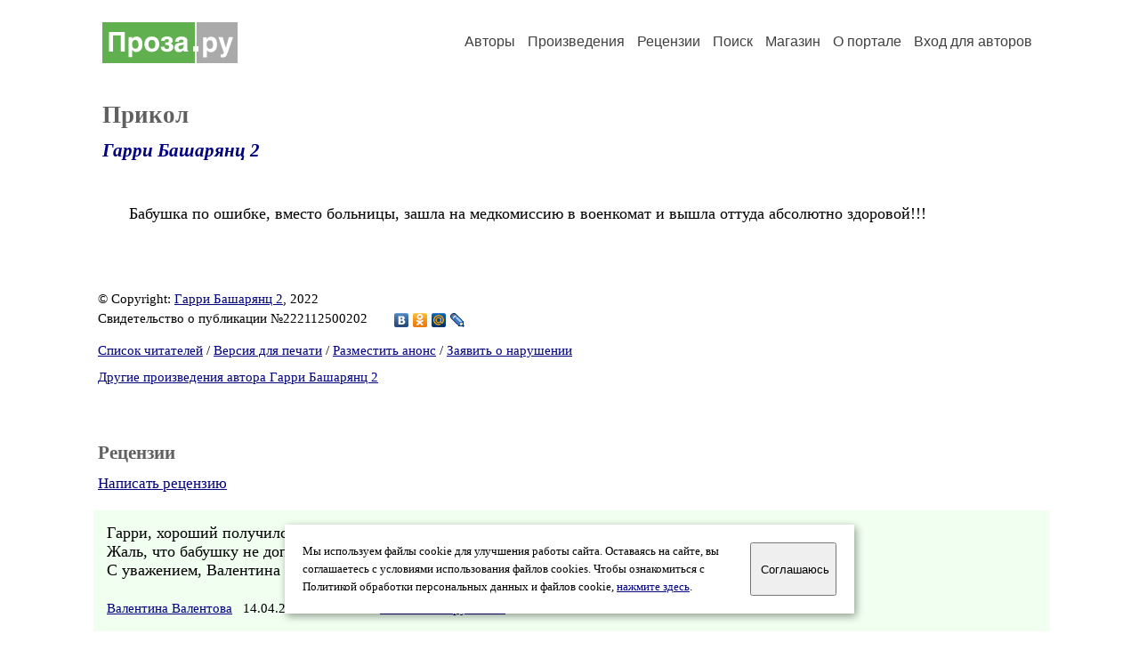

--- FILE ---
content_type: text/html; charset=windows-1251
request_url: https://proza.ru/2022/11/25/202
body_size: 8461
content:
<head>
<meta http-equiv="Content-Type" content="text/html" />
<meta name="viewport" content="width=device-width, initial-scale=1.0" />
<meta http-equiv="X-Frame-Options" content="deny" />
<meta name="DESCRIPTION" content="Сервер предоставляет авторам возможность свободной публикации и обсуждения произведений современной прозы." />
<meta name="Keywords" content="проза произведение роман новелла миниатюра автор литература творчество лирика журнал конкурс" />
<meta name="title" content="Прикол (Гарри Башарянц 2) / Проза.ру" />
<title>Прикол (Гарри Башарянц 2) / Проза.ру</title>
<link rel="stylesheet" href="/styles/s_main_14.css">
<script language="JavaScript" src="/styles/p_main_2.js"></script>
</head>

<body bgcolor="#FFFFFF" text="#000000" link="#000080" vlink="#505050" alink="#FF0000" marginheight="0" marginwidth="0" topmargin="0" leftmargin="0">



<div id="container">

  <div id="header">
    <div class="line1">
      <div class="headlogo"><a href="/"><img src="/images/proza.svg" alt="Стихи.ру" title="Стихи.ру"></a></div>
      <ul class="headmenu">
        <li><a href="/authors/">Авторы</a></li>
        <li><a href="/poems/">Произведения</a></li>
        <li><a href="/board/">Рецензии</a></li>
        <li><a href="/search.html">Поиск</a></li>
        <li><a href="https://shop.proza.ru/">Магазин</a></li>
        <li><a href="https://o.proza.ru/"><nobr>О портале</nobr></a></li>
        <li><a href="/login/">Вход для авторов</a></li>      </ul>
    </div>
  </div>
  <div class="maintext">
  <index>
<h1>Прикол</h1>
<div class="titleauthor"><em><a href="/avtor/karinapalatkan">Гарри Башарянц 2</a></em></div>
<div class="text">
Бабушка по ошибке, вместо больницы, зашла на медкомиссию в военкомат и вышла оттуда абсолютно здоровой!!!
</div>
<br><br>

<div class="copyright">&copy; Copyright: <a href="/avtor/karinapalatkan">Гарри Башарянц 2</a>, 2022<br>
Свидетельство о публикации №222112500202
<script type="text/javascript" src="//yandex.st/share/share.js" charset="utf-8"></script>
<span class="yashare-auto-init" style="font-family:Times,Times New Roman; font-size:80%; margin-left:20px" data-yashareL10n="ru" data-yashareType="none" data-yashareQuickServices="vkontakte,odnoklassniki,moimir,lj"></span>
</div>
<div class="copyright">
<a href="/readers.html?2022/11/25/202">Список читателей</a>
/ <a href="/2022/11/25/202" target="_blank">Версия для печати</a>
/ <a href="/login/promo.html?anons&link=2022/11/25/202">Разместить анонс</a>
/ <a href="/complain.html?text_2022/11/25/202">Заявить о нарушении</a>
</div>
<div class="copyright"><a href="/avtor/karinapalatkan">Другие произведения автора Гарри Башарянц 2</a></div>
<div class="titlerec">Рецензии</div>
<div class="notesline"><a href="/addrec.html?2022/11/25/202">Написать рецензию</a></div>
<div class="recproza">
Гарри, хороший получился юмор! <br>
Жаль, что бабушку не допустили к службе в армии, а то бы она там ух... <br>
С уважением, Валентина<br>
<br>
<small><a href="/avtor/valentova">Валентина Валентова</a> &nbsp; 14.04.2023 22:18 &nbsp; <span class="bigdot"><a href="/rec.html?2023/04/14/1416">&#0149;</a></span></small>
&nbsp; <small><a href="/complain.html?rec_2023/04/14/1416">Заявить о нарушении</a></small>
</div>

<div class="notesline">+ <a href="/addnotes.html?2023/04/14/1416">добавить замечания</a></div>
<div class="notes">
<a name="0"></a>Спасибо, Валентина, за отзыв!<br>
<br>
С уважением,<br>
<br>
<small><a href="/avtor/karinapalatkan">Гарри Башарянц 2</a> &nbsp; 19.04.2023 06:05</small>
&nbsp; <small><a href="/complain.html?notes_2023/04/14/1416_karinapalatkan">Заявить о нарушении</a></small>
</div>

<div class="notesline">+ <a href="/addnotes.html?2023/04/14/1416">добавить замечания</a></div>
<div style="margin: 0 10px 0 15px; border-top: 1px solid #CCCCCC"></div>

<div class="notesline">На это произведение написано <a href="/comments.html?2022/11/25/202"><b>13 рецензий</b></a>, здесь отображается последняя, остальные - <a href="/comments.html?2022/11/25/202"><b>в полном списке</b></a>.</div>
<div class="notesline"><a href="/addrec.html?2022/11/25/202">Написать рецензию</a> &nbsp; &nbsp; <a href="/login/messages.html?karinapalatkan">Написать личное сообщение</a> &nbsp; &nbsp; <a href="/avtor/karinapalatkan">Другие произведения автора Гарри Башарянц 2</a></div>
<!-- START Cookie-Alert -->
<div id="cookie_note">
<p class="toptext">Мы используем файлы cookie для улучшения работы сайта. Оставаясь на  сайте, вы соглашаетесь с условиями использования файлов cookies. Чтобы ознакомиться с Политикой обработки персональных данных и файлов cookie, <a href="https://o.proza.ru/privacy" target="_blank">нажмите здесь</a>.</p>
<button class="button cookie_accept"><nobr>Соглашаюсь</nobr></button>
</div>
<script>checkCookies();</script>
<!-- END Cookie-Alert -->
  </index>
  </div>
  <div id="footer">
    <div class="footmenu">
      <a href="/authors/">Авторы</a>&nbsp;&nbsp; 
      <a href="/poems/">Произведения</a>&nbsp;&nbsp; 
      <a href="/board/">Рецензии</a>&nbsp;&nbsp; 
      <a href="/search.html">Поиск</a>&nbsp;&nbsp; 
      <a href="https://shop.proza.ru/">Магазин</a>&nbsp;&nbsp; 
      <a href="/login/"><nobr>Вход для авторов</nobr></a>&nbsp;&nbsp; 
      <a href="https://o.proza.ru/"><nobr>О портале</nobr></a>&nbsp;&nbsp;&nbsp;
      <a href="https://stihi.ru/">Стихи.ру</a>&nbsp;&nbsp; 
      <a href="https://proza.ru/">Проза.ру</a>
    </div>

    <table border="0" cellpadding="5" cellspacing="0" wspace="3" hspace="3" align="right">
      <tr>
       <td valign="top"><!--LiveInternet counter--><script type="text/javascript"><!--
document.write("<a href='http://www.liveinternet.ru/rating/ru/literature/' "+
"target=_blank><img src='//counter.yadro.ru/hit?t27.2;r"+
escape(document.referrer)+((typeof(screen)=="undefined")?"":
";s"+screen.width+"*"+screen.height+"*"+(screen.colorDepth?
screen.colorDepth:screen.pixelDepth))+";u"+escape(document.URL)+
";"+Math.random()+
"' alt='' title='LiveInternet: показано количество просмотров и"+
" посетителей' "+
"border='0' width='88' height='120'></a>")
//--></script><!--/LiveInternet-->
</td>
      </tr>
    </table>
    <p>Портал Проза.ру предоставляет авторам возможность свободной публикации своих литературных произведений в сети Интернет на основании <a href="https://o.proza.ru/dogovor">пользовательского договора</a>. Все авторские права на произведения принадлежат авторам и охраняются <a href="https://o.proza.ru/pravo">законом</a>. Перепечатка произведений возможна только с согласия его автора, к которому вы можете обратиться на его авторской странице. Ответственность за тексты произведений авторы несут самостоятельно на основании <a href="https://o.proza.ru/pravila">правил публикации</a> и <a href="https://o.proza.ru/pravo">законодательства Российской Федерации</a>. Данные пользователей обрабатываются на основании <a href="https://o.proza.ru/privacy">Политики обработки персональных данных</a>. Вы также можете посмотреть более подробную <a href="https://o.proza.ru/">информацию о портале</a> и <a href="/help/">связаться с администрацией</a>.</p>
    <p>Ежедневная аудитория портала Проза.ру &ndash; порядка 100 тысяч посетителей, которые в общей сумме просматривают более полумиллиона страниц по данным счетчика посещаемости, который расположен справа от этого текста. В каждой графе указано по две цифры: количество просмотров и количество посетителей.</p>
    <p>&copy; Все права принадлежат авторам, 2000-2026. &nbsp; Портал работает под эгидой <a href="https://rossp.ru/" target="_blank">Российского союза писателей</a>. <span style="color:#F00000">18+</span></p>
  </div>

<!-- Yandex.Metrika counter -->
<script type="text/javascript" >
   (function(m,e,t,r,i,k,a){m[i]=m[i]||function(){(m[i].a=m[i].a||[]).push(arguments)};
   m[i].l=1*new Date();k=e.createElement(t),a=e.getElementsByTagName(t)[0],k.async=1,k.src=r,a.parentNode.insertBefore(k,a)})
   (window, document, "script", "https://mc.yandex.ru/metrika/tag.js", "ym");

   ym(548884, "init", {
        clickmap:true,
        trackLinks:true,
        accurateTrackBounce:true,
        webvisor:true
   });
</script>
<noscript><div><img src="https://mc.yandex.ru/watch/548884" style="position:absolute; left:-9999px;" alt="" /></div></noscript>
<!-- /Yandex.Metrika counter -->




<script type="text/javascript">
if((self.parent&&!(self.parent===self))&&(self.parent.frames.length!=0)){self.parent.location=document.location}
</script>

</div>

</body>
</html>
